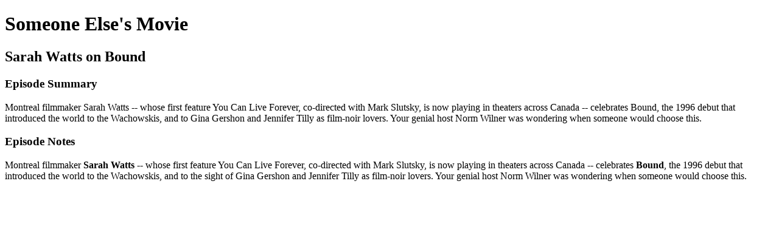

--- FILE ---
content_type: text/html; charset=utf-8
request_url: https://someoneelsesmovie.com/episodes/sarah-watts-on-bound
body_size: 970
content:
<!DOCTYPE html>
<html>
<head>
  <meta charset="utf-8">
  <meta http-equiv="X-UA-Compatible" content="IE=edge">
  <meta name="viewport" content="width=device-width, initial-scale=1">
  <meta name="robots" content="follow, index">
  <meta property="fb:app_id" content="428563214171597">
   
  <title>Someone Else&apos;s Movie</title>
  <meta name="description" content="SOMEONE ELSE’S MOVIE is just what it says on the label: Each week, an actor, director, screenwriter, critic or industry observer will discuss a film that he or she admires, but had no hand in making.  Hosted as genially as possible by Norm Wilner.">
   
  <meta property="og:url" content="https://someoneelsesmovie.com/episodes/sarah-watts-on-bound-ICGehyt4">
  <meta property="og:title" content="Sarah Watts on Bound | Someone Else&apos;s Movie">
  <meta property="og:description" content="Montreal filmmaker Sarah Watts -- whose first feature You Can Live Forever, co-directed with Mark Slutsky, is now playing in theaters across Canada -- celebrates Bound, the 1996 debut that introduced the world to the Wachowskis, and to Gina Gershon and Jennifer Tilly as film-noir lovers. Your genial host Norm Wilner was wondering when someone would choose this.">
  <meta property="og:site_name" content="Someone Else&amp;apos;s Movie">
  <meta property="og:type" content="website">
  <meta property="og:image" content="https://image.simplecastcdn.com/images/c808b268-86b6-4ee7-9f4d-cd592786aa07/2ff316fc-2637-4297-bf5f-00b85ea945d2/someelsesmovie-keyart-1400x1400.jpg">
  <meta name="og:image:width" content="700">
  <meta name="og:image:height" content="700">
   
  <meta name="twitter:site" content="@simplecast">
  <meta name="twitter:creator" content="@semcast">
  <meta property="twitter:title" content="Someone Else&apos;s Movie">
  <meta name="twitter:card" content="player">
   
  <meta name="twitter:player" content="https://player.simplecast.com/ac82c6b8-1e17-487e-b7e9-b9dac303248e">
  <meta name="twitter:player:height" content="200">
  <meta name="twitter:player:width" content="444">
  <meta name="twitter:player:stream" content="https://rogers.simplecastaudio.com/c808b268-86b6-4ee7-9f4d-cd592786aa07/episodes/ac82c6b8-1e17-487e-b7e9-b9dac303248e/audio/128/default.mp3?awCollectionId=c808b268-86b6-4ee7-9f4d-cd592786aa07&amp;awEpisodeId=ac82c6b8-1e17-487e-b7e9-b9dac303248e">
  <meta name="twitter:player:stream:content_type" content="audio/mpeg">
   
  <link rel="icon" type="image/png" sizes="16x16" href="https://image.simplecastcdn.com/assets/simplecast-logo-16.png">
  <link rel="icon" type="image/png" sizes="32x32" href="https://image.simplecastcdn.com/assets/simplecast-logo-32.png">
  <link rel="alternate" type="application/rss+xml" title="RSS" href="https://feeds.simplecast.com/6YH6xgDA">
  <link rel="alternate" type="application/json+oembed" href="https://api.simplecast.com/oembed?url=https%3A%2F%2Fsomeoneelsesmovie.com%2Fepisodes%2Fsarah-watts-on-bound-ICGehyt4" title="Sarah Watts on Bound | Someone Else&amp;apos;s Movie">
</head>
<body>
  <h1>Someone Else's Movie</h1>
  <h2>Sarah Watts on Bound</h2>
  <h3>Episode Summary</h3>
  <p>
    Montreal filmmaker Sarah Watts -- whose first feature You Can Live Forever, co-directed with Mark Slutsky, is now playing in theaters across Canada -- celebrates Bound, the 1996 debut that introduced the world to the Wachowskis, and to Gina Gershon and Jennifer Tilly as film-noir lovers. Your genial host Norm Wilner was wondering when someone would choose this.
  </p>
  <h3>Episode Notes</h3>
  <p>Montreal filmmaker <strong>Sarah Watts</strong> -- whose first feature You Can Live Forever, co-directed with Mark Slutsky, is now playing in theaters across Canada -- celebrates <strong>Bound</strong>, the 1996 debut that introduced the world to the Wachowskis, and to the sight of Gina Gershon and Jennifer Tilly as film-noir lovers. Your genial host Norm Wilner was wondering when someone would choose this.</p>

</body>
</html>
